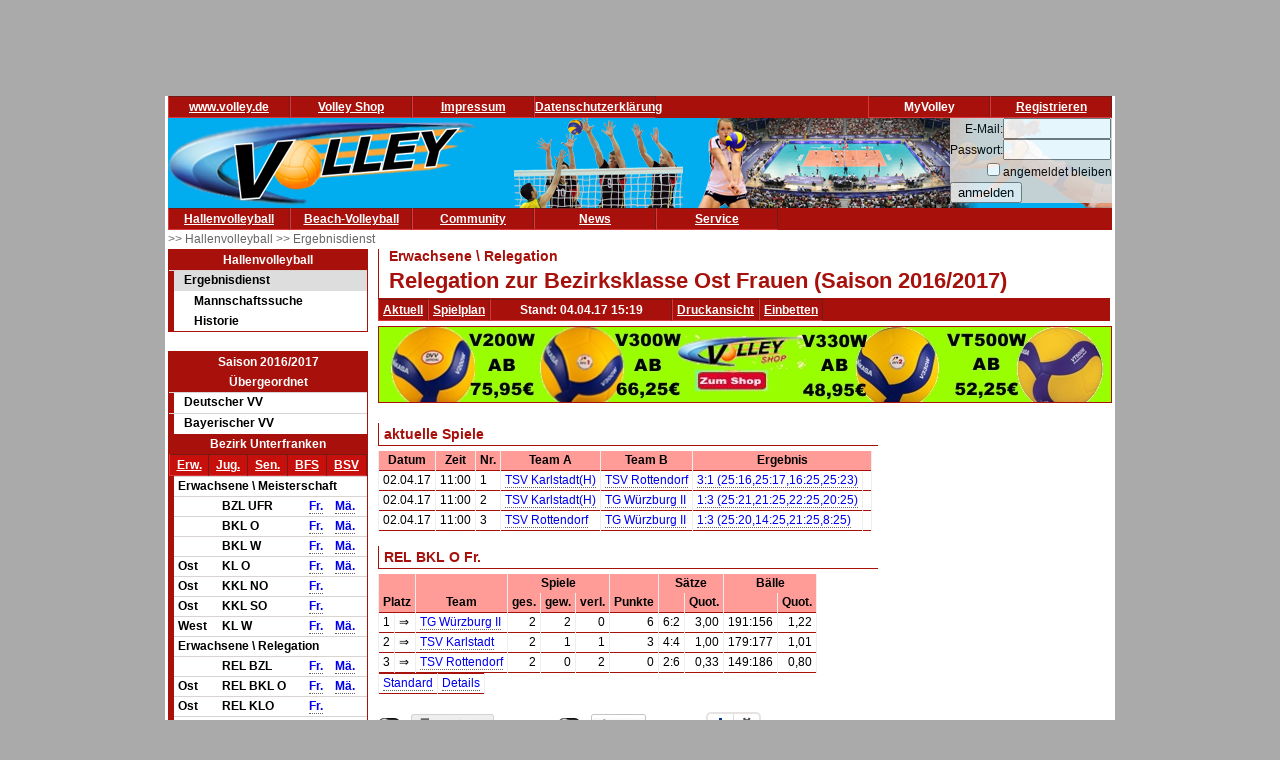

--- FILE ---
content_type: text/html; charset=utf-8
request_url: https://www.volley.de/halle/erg/qp/orga-27/saison-2016/bereich-1000/wid-8197/wsid-1/
body_size: 6250
content:
<!DOCTYPE html>
<html  prefix="og: http://ogp.me/ns#">
    <head>
        <meta http-equiv="Content-Type" content="text/html; charset=UTF-8"/>
        <base href="/">
        <title>Volley.de - Relegation zur Bezirksklasse Ost Frauen</title>
        <link rel="stylesheet" type="text/css" href="/data/css/reset.css">
        <link rel="stylesheet" type="text/css" href="/data/css/volley.de.css">

        <script  type="text/javascript" src="/data/static/js/jquery-1.10.2.min.js"></script>
        <script  type="text/javascript" src="/data/static/js/sock.js"></script>
        <script  type="text/javascript" src="/data/static/js/stomp.js"></script>
    <script  type="text/javascript" src="/data/static/js/ticker.js"></script>
        <link rel="stylesheet" type="text/css" href="/data/static/jquery-ui/jquery-ui.min.css">
        <script src="/data/static/jquery-ui/jquery-ui.min.js"></script>

        <script>
        // Set to the same value as the web property used on the site
        var gaProperty = 'UA-18302876-1';

        // Disable tracking if the opt-out cookie exists.
        var disableStr = 'ga-disable-' + gaProperty;
        if (document.cookie.indexOf(disableStr + '=true') > -1) {
          window[disableStr] = true;
        }

        // Opt-out function
        function gaOptout() {
          document.cookie = disableStr + '=true; expires=Thu, 31 Dec 2099 23:59:59 UTC; path=/';
          window[disableStr] = true;
        }
        </script>

    <!-- Global site tag (gtag.js) - Google Analytics -->
    <script async src="https://www.googletagmanager.com/gtag/js?id=UA-18302876-1"></script>
    <script>
        window.dataLayer = window.dataLayer || [];
        function gtag(){dataLayer.push(arguments);}
        gtag('js', new Date());

        gtag('config', 'UA-18302876-1', { 'anonymize_ip': true });
    </script>

    <script>
        $( function() {
            $( document ).tooltip();
        } );
    </script>

        <meta property="og:title" content="Relegation zur Bezirksklasse Ost Frauen"><meta property="og:description" content="Spielplan und Ergebnisse Relegation zur Bezirksklasse Ost Frauen"><meta property="og:url" content="http://www.volley.de/halle/erg/qp/wsid-1/wid-8197"><meta property="og:image" content="http://www.volley.de/data/static/images/volley-1.png"><meta property="og:image:type" content="image/png"><meta property="og:image:width" content="330"><meta property="og:image:height" content="90">    <meta property="og:site_name" content="Volley.de">
    <meta property="og:locale" content="de_DE">




    <script  type="text/javascript" src="/data/static/socialshareprivacy/jquery.socialshareprivacy.min.js"></script>
    <script type="text/javascript">
    jQuery(document).ready(function($){
      if($('#socialshareprivacy').length > 0){
        $('#socialshareprivacy').socialSharePrivacy({
            services : {
                    facebook : {
                        "dummy_img": "/data/static/socialshareprivacy/images/dummy_facebook.png"
                    },
                twitter : {
                        "dummy_img": "/data/static/socialshareprivacy/images/dummy_twitter.png"
                    },

                    gplus : {
			    'status':'off',
                            "dummy_img": "/data/static/socialshareprivacy/images/dummy_gplus.png"
                        }
           },
          "css_path"  : "/data/static/socialshareprivacy/socialshareprivacy.css",
          "lang_path" : "/data/static/socialshareprivacy/lang/",
          "language"  : "de"
        });
      }
    });
    </script>



    <!-- Begin Cookie Consent plugin by Silktide - http://silktide.com/cookieconsent -->
    <script type="text/javascript">
        window.cookieconsent_options = {"message":"Cookies erleichtern die Bereitstellung dieser Internetseite. Mit der Nutzung erklären Sie sich damit einverstanden, dass wir Cookies verwenden. ","dismiss":"Ok!","learnMore":"Weitere Informationen","link":"//www.volley.de/datenschutz","theme":"dark-bottom"};
    </script>

    <!--<script type="text/javascript" src="data/static/js/cookieconsent.js"></script>-->
    <!-- InMobi Choice. Consent Manager Tag v3.0 (for TCF 2.2) -->
<script type="text/javascript" async=true>
(function() {
  var host = "www.themoneytizer.de";
  var element = document.createElement('script');
  var firstScript = document.getElementsByTagName('script')[0];
  var url = 'https://cmp.inmobi.com'
    .concat('/choice/', '6Fv0cGNfc_bw8', '/', host, '/choice.js?tag_version=V3');
  var uspTries = 0;
  var uspTriesLimit = 3;
  element.async = true;
  element.type = 'text/javascript';
  element.src = url;

  firstScript.parentNode.insertBefore(element, firstScript);

  function makeStub() {
    var TCF_LOCATOR_NAME = '__tcfapiLocator';
    var queue = [];
    var win = window;
    var cmpFrame;

    function addFrame() {
      var doc = win.document;
      var otherCMP = !!(win.frames[TCF_LOCATOR_NAME]);

      if (!otherCMP) {
        if (doc.body) {
          var iframe = doc.createElement('iframe');

          iframe.style.cssText = 'display:none';
          iframe.name = TCF_LOCATOR_NAME;
          doc.body.appendChild(iframe);
        } else {
          setTimeout(addFrame, 5);
        }
      }
      return !otherCMP;
    }

    function tcfAPIHandler() {
      var gdprApplies;
      var args = arguments;

      if (!args.length) {
        return queue;
      } else if (args[0] === 'setGdprApplies') {
        if (
          args.length > 3 &&
          args[2] === 2 &&
          typeof args[3] === 'boolean'
        ) {
          gdprApplies = args[3];
          if (typeof args[2] === 'function') {
            args[2]('set', true);
          }
        }
      } else if (args[0] === 'ping') {
        var retr = {
          gdprApplies: gdprApplies,
          cmpLoaded: false,
          cmpStatus: 'stub'
        };

        if (typeof args[2] === 'function') {
          args[2](retr);
        }
      } else {
        if(args[0] === 'init' && typeof args[3] === 'object') {
          args[3] = Object.assign(args[3], { tag_version: 'V3' });
        }
        queue.push(args);
      }
    }

    function postMessageEventHandler(event) {
      var msgIsString = typeof event.data === 'string';
      var json = {};

      try {
        if (msgIsString) {
          json = JSON.parse(event.data);
        } else {
          json = event.data;
        }
      } catch (ignore) {}

      var payload = json.__tcfapiCall;

      if (payload) {
        window.__tcfapi(
          payload.command,
          payload.version,
          function(retValue, success) {
            var returnMsg = {
              __tcfapiReturn: {
                returnValue: retValue,
                success: success,
                callId: payload.callId
              }
            };
            if (msgIsString) {
              returnMsg = JSON.stringify(returnMsg);
            }
            if (event && event.source && event.source.postMessage) {
              event.source.postMessage(returnMsg, '*');
            }
          },
          payload.parameter
        );
      }
    }

    while (win) {
      try {
        if (win.frames[TCF_LOCATOR_NAME]) {
          cmpFrame = win;
          break;
        }
      } catch (ignore) {}

      if (win === window.top) {
        break;
      }
      win = win.parent;
    }
    if (!cmpFrame) {
      addFrame();
      win.__tcfapi = tcfAPIHandler;
      win.addEventListener('message', postMessageEventHandler, false);
    }
  };

  makeStub();

  var uspStubFunction = function() {
    var arg = arguments;
    if (typeof window.__uspapi !== uspStubFunction) {
      setTimeout(function() {
        if (typeof window.__uspapi !== 'undefined') {
          window.__uspapi.apply(window.__uspapi, arg);
        }
      }, 500);
    }
  };

  var checkIfUspIsReady = function() {
    uspTries++;
    if (window.__uspapi === uspStubFunction && uspTries < uspTriesLimit) {
      console.warn('USP is not accessible');
    } else {
      clearInterval(uspInterval);
    }
  };

  if (typeof window.__uspapi === 'undefined') {
    window.__uspapi = uspStubFunction;
    var uspInterval = setInterval(checkIfUspIsReady, 6000);
  }
})();
</script>
<!-- End InMobi Choice. Consent Manager Tag v3.0 (for TCF 2.2) -->
    <!-- End Cookie Consent plugin -->
    <script async src="//pagead2.googlesyndication.com/pagead/js/adsbygoogle.js"></script>
    </head>

    <body>
        <div id="page">
            <div id="add_skyscraper_right" class="add_skyscraper right">
                <iframe width="160" height="600" noresize="noresize" scrolling="no"
        frameborder="0" marginheight="0" marginwidth="0"
        src="https://anschlusstor.adspirit.de/adframe.php?pid=5263&ord=1768991348"
        ALLOWTRANSPARENCY="true">
    <a href="https://anschlusstor.adspirit.de/adnoclick.php?pid=5263&ord=1768991348" target="_top">
        <img src="https://anschlusstor.adspirit.de/adnoframe.php?pid=5263&ord=1768991348"
             alt="Hier klicken!" border="0" width="160" height="600" />
    </a></iframe>
            </div>
            <div id="add_skyscraper_left" class="add_skyscraper left">
                
            </div>

            <div id="add_top_1" class="add_top add">
                

<iframe width="728" height="90" noresize="noresize" scrolling="no"
        frameborder="0" marginheight="0" marginwidth="0"
        src="https://anschlusstor.adspirit.de/adframe.php?pid=5262&ord=1768991348"
        ALLOWTRANSPARENCY="true">
    <a href="https://anschlusstor.adspirit.de/adnoclick.php?pid=5262&ord=1768991348" target="_top">
        <img src="https://anschlusstor.adspirit.de/adnoframe.php?pid=5262&ord=1768991348"
             alt="Hier klicken!" border="0" width="728" height="90" />
    </a></iframe>
            </div>

            <div style="margin-left: 3px; margin-right: 3px; background-color: #ffffff">
                <div ><div class="header_wrapper" style="width:100%;" ><div class="header_wrapper_inside_top" style="width:100%;" ><div class="header_row" style="width:120px;" ><a class="header_link" HREF="/" >www.volley.de</a></div><div class="header_row" style="width:120px;" ><a class="header_link" HREF="http://www.volley-shop.de" >Volley Shop</a></div><div class="header_row" style="width:120px;" ><a class="header_link" HREF="/impressum" >Impressum</a></div><div class="header_row" style="width:120px;" ><a class="header_link" HREF="/datenschutz" >Datenschutzerklärung</a></div><div class="header_row" style="width:120px;float: right;" ><a class="header_link" HREF="/my/register" >Registrieren</a></div><div class="header_row" style="width:120px;float: right;" >MyVolley</div></div></div><div class="clearboth" ></div></div>

                <div id="header_1" style="position: relative;">
                    <div class="trans_background" style="margin-left: 0px; float: left;">
                        <img src="/data/static/images/logo_volley_90.png" height="90" alt="">
                    </div>
                    <div class="trans_background" style="margin-left: 0px; float: right;">
                        <img src="/data/static/images/halle_leiste_1.png" height="90" border=0 alt="">
                    </div>
                    <div  class="trans_background" style="margin-left: 0px;  position: absolute; right: 0px; filter: alpha(opacity=80); opacity:0.9;background-color: #D9D4D1">
                        <form action="https://www.volley.de/" method="post">
    <input type="hidden" name="GP_ACTION" value="login">
    <table>
        <tr>
            <td align="right">E-Mail:</td><td><input type="text" name="GP_LOGIN_USER" style="width: 100px;"></td>
        </tr>
        <tr>
            <td align="right">Passwort:</td><td><input type="password" name="GP_LOGIN_PWD" style="width: 100px;"></td>
        </tr>
        <tr>
            <td align="right"><input type="checkbox" name="GP_LOGIN_PERSISTENT"></td><td>angemeldet bleiben</td>
        </tr>
        <tr>
            <td colspan="2"><input type="submit" value="anmelden"></td>
        </tr>
    </table>
</form>

                    </div>
                    <div class="clearboth"></div>
                </div>
                <div ><div class="header_wrapper" style="width:100%;" ><div class="header_wrapper_inside_top" style="width:100%;" ><div class="header_row" style="width:120px;" ><a class="header_link" HREF="/halle/erg" >Hallenvolleyball</a></div><div class="header_row" style="width:120px;" ><a class="header_link" HREF="/beach/national/turniere/dvv" >Beach-Volleyball</a></div><div class="header_row" style="width:120px;" ><a class="header_link" HREF="/community/kleinanzeigen/akt" >Community</a></div><div class="header_row" style="width:120px;" ><a class="header_link" HREF="/news" >News</a></div><div class="header_row" style="width:120px;" ><a class="header_link" HREF="/service/tv" >Service</a></div></div></div><div class="clearboth" ></div></div>
                <div id="path" ><a href="/halle/erg" >>> Hallenvolleyball </a><a href="/halle/erg" >>> Ergebnisdienst </a></div>


                <div id="content">
                    <div id="content_left">
                        
                        <div id="menu_left" ><div class="menuheader" >Hallenvolleyball</div><div class="box menu" ><ul class="menue" ><li class="active" ><a href="/halle/erg" >Ergebnisdienst</a><ul class="sub2" ><li ><a href="/halle/erg/ms" >Mannschaftssuche</a></li><li ><a href="/halle/erg/hist" >Historie</a></li></ul></li></ul></div></div>
                        <div>&nbsp;</div><div class="menubox" ><div class="menuheader" >Saison 2016/2017</div><div class="menuheader" >Übergeordnet</div><div class="box menu" ><ul class="menue" ><li ><a href="/halle/erg/qp/orga-1/saison-2016/bereich-1000/" >Deutscher VV</a></li><li ><a href="/halle/erg/qp/orga-2/saison-2016/bereich-1000/" >Bayerischer VV</a></li></ul></div><div class="menuheader" >Bezirk Unterfranken</div><div class="box menu" ><table class="menusubmenu" ><tr ><td ><a HREF="/halle/erg/qp/orga-27/saison-2016/bereich-1000/" >Erw.</a></td><td ><a HREF="/halle/erg/qp/orga-27/saison-2016/bereich-2000/" >Jug.</a></td><td ><a HREF="/halle/erg/qp/orga-27/saison-2016/bereich-3000/" >Sen.</a></td><td ><a HREF="/halle/erg/qp/orga-27/saison-2016/bereich-4000/" >BFS</a></td><td ><a HREF="/halle/erg/qp/orga-27/saison-2016/bereich-5000/" >BSV</a></td></tr></table><table class="liganavikurz" ><tr class="header2" ><td colspan="4" >Erwachsene \ Meisterschaft</td></tr><tr ><td ></td><td >BZL UFR</td><td ><a href="/halle/erg/qp/orga-27/saison-2016/bereich-1000/wid-8183/wsid-1/" >Fr.</a></td><td ><a href="/halle/erg/qp/orga-27/saison-2016/bereich-1000/wid-8184/wsid-1/" >Mä.</a></td></tr><tr ><td ></td><td >BKL O</td><td ><a href="/halle/erg/qp/orga-27/saison-2016/bereich-1000/wid-8186/wsid-1/" >Fr.</a></td><td ><a href="/halle/erg/qp/orga-27/saison-2016/bereich-1000/wid-8188/wsid-1/" >Mä.</a></td></tr><tr ><td ></td><td >BKL W</td><td ><a href="/halle/erg/qp/orga-27/saison-2016/bereich-1000/wid-8185/wsid-1/" >Fr.</a></td><td ><a href="/halle/erg/qp/orga-27/saison-2016/bereich-1000/wid-8187/wsid-1/" >Mä.</a></td></tr><tr ><td >Ost</td><td >KL O</td><td ><a href="/halle/erg/qp/orga-27/saison-2016/bereich-1000/wid-8193/wsid-1/" >Fr.</a></td><td ><a href="/halle/erg/qp/orga-27/saison-2016/bereich-1000/wid-8191/wsid-1/" >Mä.</a></td></tr><tr ><td >Ost</td><td >KKL NO</td><td ><a href="/halle/erg/qp/orga-27/saison-2016/bereich-1000/wid-8194/wsid-1/" >Fr.</a></td><td ></td></tr><tr ><td >Ost</td><td >KKL SO</td><td ><a href="/halle/erg/qp/orga-27/saison-2016/bereich-1000/wid-8195/wsid-1/" >Fr.</a></td><td ></td></tr><tr ><td >West</td><td >KL W</td><td ><a href="/halle/erg/qp/orga-27/saison-2016/bereich-1000/wid-8199/wsid-1/" >Fr.</a></td><td ><a href="/halle/erg/qp/orga-27/saison-2016/bereich-1000/wid-8200/wsid-1/" >Mä.</a></td></tr><tr class="header2" ><td colspan="4" >Erwachsene \ Relegation</td></tr><tr ><td ></td><td >REL BZL</td><td ><a href="/halle/erg/qp/orga-27/saison-2016/bereich-1000/wid-8189/wsid-1/" >Fr.</a></td><td ><a href="/halle/erg/qp/orga-27/saison-2016/bereich-1000/wid-8190/wsid-1/" >Mä.</a></td></tr><tr ><td >Ost</td><td >REL BKL O</td><td ><a href="/halle/erg/qp/orga-27/saison-2016/bereich-1000/wid-8197/wsid-1/" >Fr.</a></td><td ><a href="/halle/erg/qp/orga-27/saison-2016/bereich-1000/wid-8196/wsid-1/" >Mä.</a></td></tr><tr ><td >Ost</td><td >REL KLO</td><td ><a href="/halle/erg/qp/orga-27/saison-2016/bereich-1000/wid-8192/wsid-1/" >Fr.</a></td><td ></td></tr><tr ><td >West</td><td >REL BKL W</td><td ><a href="/halle/erg/qp/orga-27/saison-2016/bereich-1000/wid-8201/wsid-1/" >Fr.</a></td><td ></td></tr></table></div></div>
                        <div class="menubox" ><div class="menuheader" >Volley Mobil App</div><div class="box menu" style="text-align: center" >
Volley.de-Ergebnisdienst für Ihr Smartphone
<a href="/service/app">Informationen zur App</a><br>
<a target=_blank href="https://play.google.com/store/apps/details?id=de.volley.app.v1.volleyApp">
  <img alt="Get it on Google Play"
       src="https://developer.android.com/images/brand/de_generic_rgb_wo_45.png" />
</a>
<br>
<!--<a target=_blank href="https://itunes.apple.com/de/app/volley-mobil/id918250275?mt=8&uo=4">
  <img alt="app store"
       src="/data/static/images/Download_on_the_App_Store_Badge_DE_Source_135x40.svg" />
</a>--></div></div><div>&nbsp;</div>
                    </div>

                    <div id="content_main">

                        <div id="content_header_1" style="border-left: 1px solid #a7100b;border-bottom: 1px solid #a7100b;" ><h1 style="font-size: 14px;color: #a7100b;line-height: 1em;margin-left: 10px;" >Erwachsene \ Relegation</h1><h1 style="font-size: 22px;color: #a7100b;line-height: 1.63em;margin-left: 10px;" >Relegation zur Bezirksklasse Ost Frauen (Saison 2016/2017)</h1></div><div ><div class="header_wrapper" style="width:100%;" ><div class="header_wrapper_inside_top" style="width:100%;" ><div class="header_row" style="width:auto;padding-left: 4px; padding-right:4px;" ><a class="header_link" HREF="/halle/erg/qp/orga-27/saison-2016/bereich-1000/wid-8197/wsid-1/" >Aktuell</a></div><div class="header_row" style="width:auto;padding-left: 4px; padding-right:4px;" ><a class="header_link" HREF="/halle/erg/qp/orga-27/saison-2016/bereich-1000/wid-8197/wsid-1//mode-s/" >Spielplan</a></div><div class="header_row" style="width:180px;" >Stand: 04.04.17 15:19</div><div class="header_row" style="width:auto;padding-left: 4px; padding-right:4px;" ><a class="header_link" HREF="/halle/erg/qp/orga-27/saison-2016/bereich-1000/wid-8197/wsid-1//template-print/" >Druckansicht</a></div><div class="header_row" style="width:auto;padding-left: 4px; padding-right:4px;" ><a class="header_link" HREF="/halle/erg/qp/orga-27/saison-2016/bereich-1000/wid-8197/wsid-1//mode-e/" >Einbetten</a></div></div></div><div class="clearboth" ></div></div>
                        
                        <div style="width: 100%; text-align: center;margin-top: 5px; margin-bottom: 5px;border: 1px solid #a7100b"><a href="https://volley-shop.de/k5/B%C3%A4lle-Volleyb%C3%A4lle" target="_blank"><img src="/data/static/images/shopbanner/2023.08.1.732x75.jpg" width="732" height="75" border="0"></a></div>
                        <div id="content_header_2" ><table class="spi_wettbewerb" ><tr ></tr><tr ><td colspan="1" ><div class="subheader" >aktuelle Spiele</div></td></tr><tr ><td ><table style="width: 100%" ><tr ><th >Datum</th><th >Zeit</th><th >Nr.</th><th >Team A</th><th >Team B</th><th colspan="3" >Ergebnis</th></tr><tr id="spielplan_spiel_2d504cf2-dbf0-47eb-8af0-a3b0bf00f5bc" class="wsmatchrow" ><td >02.04.17</td><td >11:00</td><td >1</td><td ><a href="/halle/erg/qp/orga-27/saison-2016/bereich-1000/wid-8197/wsid-1/tid-29127/" >TSV Karlstadt(H)</a></td><td ><a href="/halle/erg/qp/orga-27/saison-2016/bereich-1000/wid-8197/wsid-1/tid-29128/" >TSV Rottendorf</a></td><td colspan="2" ><a href="/halle/erg/qp/orga-27/saison-2016/bereich-1000/wid-8197/wsid-1/sid-173364/" >3:1 (25:16,25:17,16:25,25:23)</a></td><td ></td></tr><tr id="spielplan_spiel_18367d8c-f81e-4570-a896-7a6d4e9516f0" class="l1 wsmatchrow" ><td >02.04.17</td><td >11:00</td><td >2</td><td ><a href="/halle/erg/qp/orga-27/saison-2016/bereich-1000/wid-8197/wsid-1/tid-29127/" >TSV Karlstadt(H)</a></td><td ><a href="/halle/erg/qp/orga-27/saison-2016/bereich-1000/wid-8197/wsid-1/tid-29129/" >TG Würzburg II</a></td><td colspan="2" ><a href="/halle/erg/qp/orga-27/saison-2016/bereich-1000/wid-8197/wsid-1/sid-173365/" >1:3 (25:21,21:25,22:25,20:25)</a></td><td ></td></tr><tr id="spielplan_spiel_fbc460df-cd09-4465-a274-bf7b99be316a" class="wsmatchrow" ><td >02.04.17</td><td >11:00</td><td >3</td><td ><a href="/halle/erg/qp/orga-27/saison-2016/bereich-1000/wid-8197/wsid-1/tid-29128/" >TSV Rottendorf</a></td><td ><a href="/halle/erg/qp/orga-27/saison-2016/bereich-1000/wid-8197/wsid-1/tid-29129/" >TG Würzburg II</a></td><td colspan="2" ><a href="/halle/erg/qp/orga-27/saison-2016/bereich-1000/wid-8197/wsid-1/sid-173366/" >1:3 (25:20,14:25,21:25,8:25)</a></td><td ></td></tr></table></td></tr><tr ><td colspan="1" ><div class="subheader" >REL BKL O Fr.</div></td></tr><tr ><td ><table ><tr ><th colspan="2" ></th><th ></th><th style="word-break: keep-all ;" colspan="3" >Spiele</th><th style="word-break: keep-all ;" colspan="1" ></th><th style="word-break: keep-all ;" colspan="2" >Sätze</th><th style="word-break: keep-all ;" colspan="2" >Bälle</th></tr><tr ><th colspan="2" >Platz</th><th >Team</th><th style="word-break: keep-all ;" >ges.</th><th style="word-break: keep-all ;" >gew.</th><th style="word-break: keep-all ;" >verl.</th><th style="word-break: keep-all ;" >Punkte</th><th style="word-break: keep-all ;" ></th><th style="word-break: keep-all ;" >Quot.</th><th style="word-break: keep-all ;" ></th><th style="word-break: keep-all ;" >Quot.</th></tr><tr ><td style="text-align: right;" class="portal_aufstiegsinfo_" title="" >1</td><td >&#8658;</td><td ><a href="/halle/erg/qp/orga-27/saison-2016/bereich-1000/wid-8197/wsid-1/tid-29129/" >TG Würzburg II</a></td><td style="text-align:right" >2</td><td style="text-align:right" >2</td><td style="text-align:right" >0</td><td style="text-align:right" >6</td><td style="text-align:left" >6:2</td><td style="text-align:right" >3,00</td><td style="text-align:left" >191:156</td><td style="text-align:right" >1,22</td></tr><tr class="l1" ><td style="text-align: right;" class="portal_aufstiegsinfo_" title="" >2</td><td >&#8658;</td><td ><a href="/halle/erg/qp/orga-27/saison-2016/bereich-1000/wid-8197/wsid-1/tid-29127/" >TSV Karlstadt</a></td><td style="text-align:right" >2</td><td style="text-align:right" >1</td><td style="text-align:right" >1</td><td style="text-align:right" >3</td><td style="text-align:left" >4:4</td><td style="text-align:right" >1,00</td><td style="text-align:left" >179:177</td><td style="text-align:right" >1,01</td></tr><tr ><td style="text-align: right;" class="portal_aufstiegsinfo_" title="" >3</td><td >&#8658;</td><td ><a href="/halle/erg/qp/orga-27/saison-2016/bereich-1000/wid-8197/wsid-1/tid-29128/" >TSV Rottendorf</a></td><td style="text-align:right" >2</td><td style="text-align:right" >0</td><td style="text-align:right" >2</td><td style="text-align:right" >0</td><td style="text-align:left" >2:6</td><td style="text-align:right" >0,33</td><td style="text-align:left" >149:186</td><td style="text-align:right" >0,80</td></tr></table></td></tr><tr ><td ><table ><tr ><td ><a href="/halle/erg/qp/orga-27/saison-2016/bereich-1000/wid-8197/wsid-1/tsd-default" >Standard</a></td><td ><a href="/halle/erg/qp/orga-27/saison-2016/bereich-1000/wid-8197/wsid-1/tsd-detail" >Details</a></td></tr></table></td></tr></table></div>

                        <div id="socialshareprivacy"></div>

                        <div id="content_add_2" class="add">
                            <br>
<div style="border: solid 1px grey;margin: 2px;">

       <!-- volley unten -->
       <ins class="adsbygoogle"
            style="display:inline-block;width:468px;height:60px"
            data-ad-client="ca-pub-4880631279073310"
            data-ad-slot="8954340115"></ins>
       <script>
              (adsbygoogle = window.adsbygoogle || []).push({});
       </script>

</div>
                        </div>
                        
                    </div>
                    <div id="content_main_clear" class="clearboth"></div>
                </div>
                <div id="add_top_3" >
                    <br>
                    <br>
                    
                </div>
                <div id="header_3">
                    
                </div>
                <div id="add_top_4" >
                    
                </div>
                <div id="header_4" style="border-top: 1px solid #a7100b; text-align: center">
                    <table style="padding:3px; border-collapse: separate; border-spacing: 10px;display: inline-table;">
    <tr>
        <td style="margin:10px;">
            <div class="menubox">
                <div class="menuheader">Ergebnisdienst</div>
                <div class="box menu" style="text-align: center">
                    <a href="http://www.volley.de"><img src="/data/static/images/logo_volley.png" width="144" height="58" border="0" alt=""></a>
                </div>
            </div>
        </td>
        <td style="margin:10px;"><p style="font-weight: bolder;font-size: large;color: #a7100b">&</p></td>
        <td style="margin:10px;">
            <div class="menubox">
                <div class="menuheader">Service</div>
                <div class="box menu" style="text-align: center">
                    <img src="/data/static/images/logo_vsd.png" width="144" height="58" alt="">
                </div>
            </div>
        </td>
        <td style="margin:10px;"><p style="font-weight: bolder;font-size: large;color: #a7100b">&</p></td>
        <td style="margin:10px;">
            <div class="menubox">
                <div class="menuheader">Artikel & Zubehör</div>
                <div class="box menu" style="text-align: center">
                    <a href="https://www.volley-shop.de/" target="_blank"><img src="/data/static/images/logo_shop.png" width="144" height="58" border="0" alt=""></a>
                </div>
            </div>
        </td>
    </tr>
</table>
                    
                </div>
            </div>
        </div>

    </body>

</html>

--- FILE ---
content_type: text/html; charset=utf-8
request_url: https://www.google.com/recaptcha/api2/aframe
body_size: 266
content:
<!DOCTYPE HTML><html><head><meta http-equiv="content-type" content="text/html; charset=UTF-8"></head><body><script nonce="h9d-sUr-uLUGd7XeubKlBA">/** Anti-fraud and anti-abuse applications only. See google.com/recaptcha */ try{var clients={'sodar':'https://pagead2.googlesyndication.com/pagead/sodar?'};window.addEventListener("message",function(a){try{if(a.source===window.parent){var b=JSON.parse(a.data);var c=clients[b['id']];if(c){var d=document.createElement('img');d.src=c+b['params']+'&rc='+(localStorage.getItem("rc::a")?sessionStorage.getItem("rc::b"):"");window.document.body.appendChild(d);sessionStorage.setItem("rc::e",parseInt(sessionStorage.getItem("rc::e")||0)+1);localStorage.setItem("rc::h",'1768991351103');}}}catch(b){}});window.parent.postMessage("_grecaptcha_ready", "*");}catch(b){}</script></body></html>